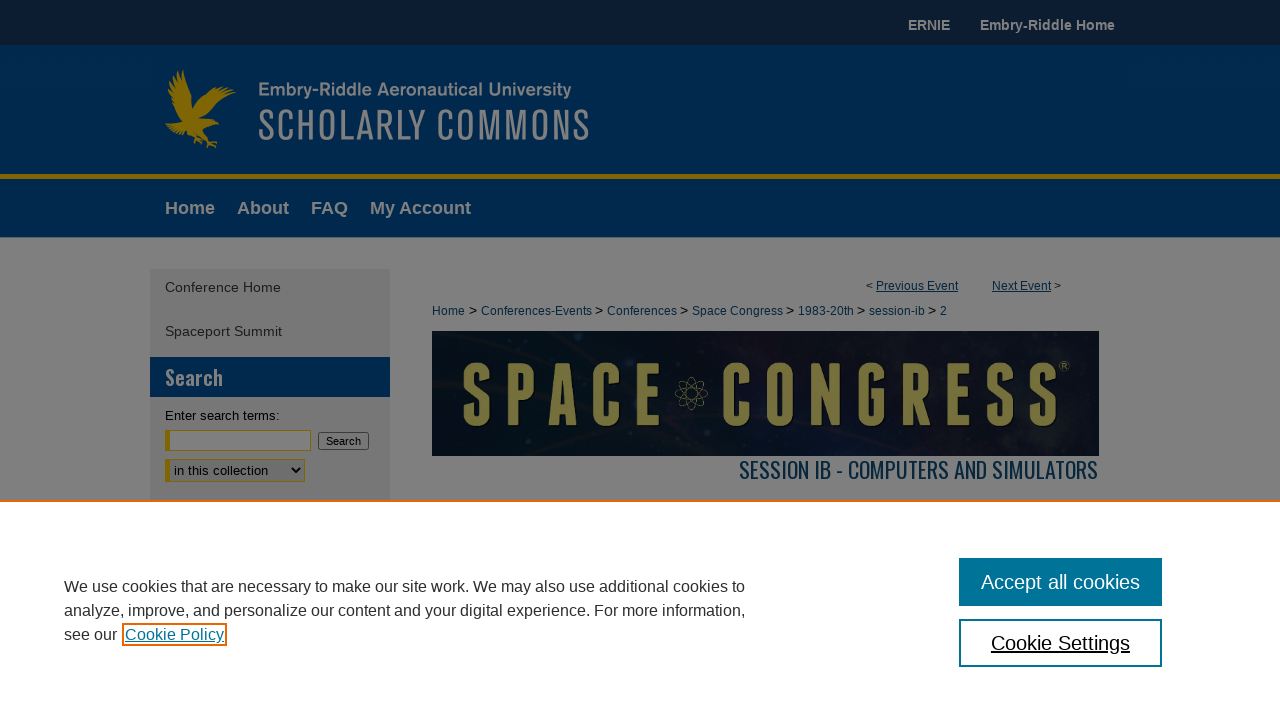

--- FILE ---
content_type: text/css
request_url: https://commons.erau.edu/space-congress-proceedings/ir-local.css
body_size: 1502
content:
/* -----------------------------------------------
IR Event Community local stylesheet.
Author:
Version:  01 Month 2008
PLEASE SAVE THIS FILE LOCALLY!
----------------------------------------------- */
#erau #space-congress-proceedings #sidebar a:active,
#erau #space-congress-proceedings #sidebar a:hover,
#erau #space-congress-proceedings #sidebar a:focus {
  background: transparent;
}

#erau #sidebar .sb-home h2 {
  background: #efefef;
}
/* -----------------------------------------------
IR Event Community local stylesheet.
Author:
Version:  01 Month 2008
PLEASE SAVE THIS FILE LOCALLY!
----------------------------------------------- */
/*Styling for 45th Sponsors page ADoran 2/21/18 */
@import url("/space-congress-proceedings/45th-space-congress-sponsors.css");

#erau #space-congress-proceedings #header h1 a {
	background: #dfd9c9 url(../assets/md5images/813a01c77dce93751d18d72c13e86fc1.jpg) top left no-repeat;
	text-indent: -9999px;
	float: none; }

#erau #space-congress-proceedings #pagetitle {
	float: none;
	width: 740px;	}

#space-congress-proceedings #pagetitle h1 {
	float: none;
	width: 740px; }

#space-congress-proceedings #pagetitle h1 a {
	width: 740px; }

	#space-congress-proceedings #logo {
	width: 240px;
	float: right; }
#space-congress-proceedings #sidebar ul.sb-custom-ul {padding-bottom: 0px;}
#space-congress-proceedings #sidebar li.conference-header {padding-bottom: 0px;}
#space-congress-proceedings #sidebar li.conference-header h2 a {margin-left: 0px;}
#space-congress-proceedings #sidebar ul.sb-custom-event h2 {
  text-indent: 0;
}
#erau #sidebar #social-media a:hover img, 
#erau #sidebar #social-media a:active img, 
#erau #sidebar #social-media a:focus img {
  outline: none;
}

/* Styling for Social Media Icons, Twitter Widget, Collaborators image - ADoran on 12/3/18 */
#space-congress-proceedings #social-media a {margin: 0 6px; text-decoration:none;}
#space-congress-proceedings #social-media img {
  width:42px; 
  height:43px; 
  position:relative; 
  top:4px;
}
#space-congress-proceedings #twitter-badge {margin-top:15px}
#space-congress-proceedings #collaborators img {width:236px; height:auto;}

/*Removing Browse section of the sidebar, and increase the size of the link added via the configurations - ADoran 2/25/16 */
#space-congress-proceedings #side-browse {display:none}
#space-congress-proceedings #homepage-links li.sb-homepage {font-size:1.5em}

/*Styling for Credit Sessions page - ADoran 3/29/16 */
#erau #space-congress-proceedings #credit-session .udl {text-decoration:underline;}

/*Styling for Accomodations page - ADoran 12/13/17 */
#erau #space-congress-proceedings #sc-hotel .big-text {font-size:1.5em}
#erau #space-congress-proceedings #sc-hotel #center p {text-align:center;}

/*Styling for Contact Us page - ADoran 11/8/18 */
#erau #space-congress-proceedings #contact-us h2,
#erau #space-congress-proceedings #contact-us h3,
#erau #space-congress-proceedings #contact-us p {text-align:center;}

#erau #space-congress-proceedings #contact-us h2 {font-size:22px;}
#erau #space-congress-proceedings #contact-us h3 {font-size:16px; text-decoration:underline;}
#erau #space-congress-proceedings #contact-us p {font-size:14px;}

/*Styling for 46th Sponsors page ADoran 5/10/19 */
#space-congress-proceedings #space-congress-sponsors {overflow:hidden}
#space-congress-proceedings #space-congress-sponsors #fortysixth-logo img {width:500px; height:auto;}
#space-congress-proceedings #space-congress-sponsors #fortysixth-logo {width:500px; margin-left:auto; margin-right:auto;}
#space-congress-proceedings #space-congress-sponsors #noheading-sponsors h3 {margin: 0 -9999rem; padding: 0.25rem 9999rem; background: #ddd; font-size:16px; color:black;}
#space-congress-proceedings #space-congress-sponsors #noheading-sponsors img {max-width: 300px; height: auto; padding:15px;}
#space-congress-proceedings #space-congress-sponsors h2 {text-align:center; margin-top:20px}
#space-congress-proceedings #space-congress-sponsors h3 {text-align:center;}

#space-congress-proceedings #space-congress-sponsors #premiersp,
#space-congress-proceedings #space-congress-sponsors #platinumsp,
#space-congress-proceedings #space-congress-sponsors #diamondsp,
#space-congress-proceedings #space-congress-sponsors #goldsp,
#space-congress-proceedings #space-congress-sponsors #silversp {margin-top:5px; margin-bottom:5px; display:flex; flex-wrap:wrap; justify-content:center; align-items:center;}

#space-congress-proceedings #space-congress-sponsors #premiersp #bitcoin-reserve-logo img {width:200px; height:auto;}
#space-congress-proceedings #space-congress-sponsors #platinumsp #parrish-logo img {width:260px; height:auto;}
#space-congress-proceedings #space-congress-sponsors #silversp #fpl-logo img {width:200px; height:auto;}
#space-congress-proceedings #space-congress-sponsors #silversp #harris-logo {padding-top:25px;}
#space-congress-proceedings #space-congress-sponsors #silversp #north-brevard {width:330px; font-size:34px; line-height:1em; text-align:center}

#space-congress-proceedings #space-congress-sponsors #noheading-sponsors h3.ind-sponsor {background:none;}
#space-congress-proceedings #space-congress-sponsors #e3-logo img {width:100px; height:auto; margin-left:115px;}
#space-congress-proceedings #space-congress-sponsors #e3-logo {width:330px; margin-left:auto; margin-right:auto; margin-top:10px;}
#space-congress-proceedings #space-congress-sponsors #fit-logo {float:left; margin-top:10px;}
#space-congress-proceedings #space-congress-sponsors #lockheed-martin-logo img {max-width: 325px; padding:0; margin-top:15px;}
#space-congress-proceedings #space-congress-sponsors #lockheed-martin-logo {float:right; margin-top:25px;}

#space-congress-proceedings #space-congress-sponsors #media-supporters h2 {line-height:30px; background:#c7ecc4; color:black;}
#space-congress-proceedings #space-congress-sponsors #planning-committee h2 {line-height:30px; background:#feffdb; color:black;}
